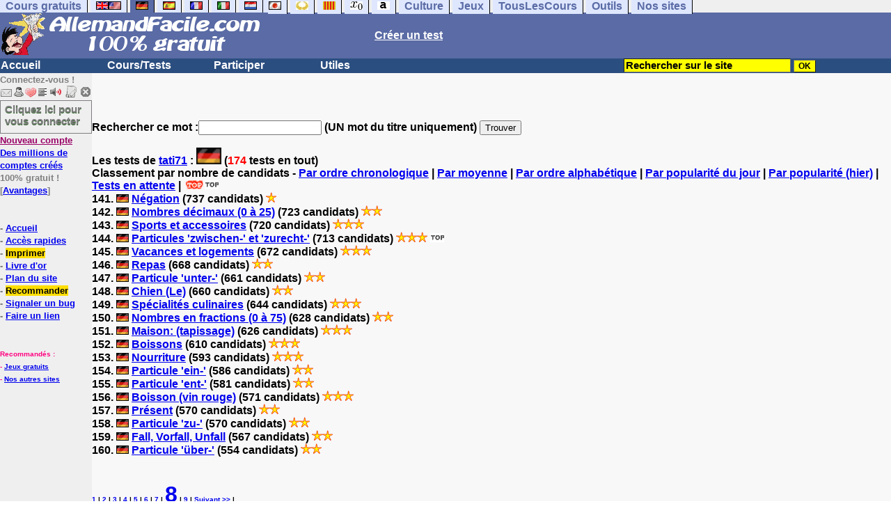

--- FILE ---
content_type: text/html; charset=ISO-8859-1
request_url: https://www.allemandfacile.com/cgi2/myexam/mestests.php?start=140&qui=tati71&quoi=9997&popu=1&max=174
body_size: 10850
content:
<!DOCTYPE html><HTML><HEAD><TITLE>Les tests  de tati71 : </TITLE><META NAME="DESCRIPTION" CONTENT="Tests  (tati71)"><meta charset="iso-8859-1"><meta http-equiv="Content-Language" content="fr"><meta name="author" content="Laurent Camus"><meta name="copyright" content="copyright Laurent Camus"><LINK REL="SHORTCUT ICON" HREF="https://www.anglaisfacile.com/favicon.ico"><link href="https://plus.google.com/116843371282338378607" rel="publisher" /><SCRIPT LANGUAGE="JavaScript">window.defaultStatus='Pour les membres du club: traduction automatique de tout terme en double-cliquant dessus';</SCRIPT><SCRIPT>function EcritCookie3(nom, valeur, expire, chemin, domaine, secure) {document.cookie = nom + "=" + escape(valeur) + ( (expire) ? ";expires=" + expire.toGMTString() : "") + ( (chemin) ? ";path=" + chemin : "") + ( (domaine) ? ";domain=" + domaine : "") + ( (secure) ? ";secure" : "");} var date_exp = new Date ();date_exp.setTime (date_exp.getTime() + (60*60*24*30*1000));EcritCookie3("gomobile","d",date_exp);</SCRIPT><style type="text/css">
<!--
.myButton{height:40px;width:118px;background-color:transparent;border:1px solid #7f7d80;display:inline-block;cursor:pointer;color:#7f7d80;font-family:Arial;font-size:15px;padding:3px 6px;text-decoration:none;text-shadow:0 1px 0 #2f6627}.myButton:hover{background-color:#2a47bd}.myButton:active{position:relative;top:1px}
A:hover { background-color:#FFFF00 }BODY{PADDING-RIGHT:0px;PADDING-LEFT:0px;PADDING-BOTTOM:0px;MARGIN:0px;COLOR:#000;PADDING-TOP:0px;FONT-FAMILY:Verdana,Geneva,Arial,Helvetica,sans-serif;BACKGROUND-COLOR:#fff}IMG{BORDER-TOP-STYLE:none;BORDER-RIGHT-STYLE:none;BORDER-LEFT-STYLE:none;BORDER-BOTTOM-STYLE:none}#header{FONT-WEIGHT:normal;MARGIN:0px;COLOR:#5a6ba5;BACKGROUND-COLOR:#5a6ba5;TEXT-DECORATION:none}#header H1{FONT-WEIGHT:normal;MARGIN:0px;COLOR: #5a6ba5;BACKGROUND-COLOR:#5a6ba5;TEXT-DECORATION:none}#header H2{FONT-WEIGHT:normal;MARGIN:0px;COLOR: #5a6ba5;BACKGROUND-COLOR:#5a6ba5;TEXT-DECORATION:none}#header A{FONT-WEIGHT:normal;MARGIN:0px;COLOR: #5a6ba5;BACKGROUND-COLOR:#5a6ba5;TEXT-DECORATION:none}#header H1{PADDING-RIGHT:10px;PADDING-LEFT:10px;FONT-SIZE:2em;PADDING-BOTTOM:0px;PADDING-TOP:0px;LETTER-SPACING:0.2em}#header H2{PADDING-RIGHT:10px;PADDING-LEFT:10px;FONT-SIZE:1em;PADDING-BOTTOM:10px;PADDING-TOP:0px;LETTER-SPACING:0.1em}#navi H2{DISPLAY:none}#content H2{DISPLAY:none}#preview H2{DISPLAY:none}#contentsidebar H2{DISPLAY:none}#sidebar H2{DISPLAY:none}#footer H2{DISPLAY:none}#navi UL{PADDING-RIGHT:0px;PADDING-LEFT:0px;PADDING-BOTTOM:0em;MARGIN:0px;COLOR:#000;PADDING-TOP:0;LIST-STYLE-TYPE:none;BACKGROUND-COLOR:#efefef}#navi LI{DISPLAY:inline}#navi LI A{BORDER-RIGHT:#000 1px solid;PADDING-RIGHT:0.5em;BORDER-TOP:#000 1px solid;PADDING-LEFT:0.5em;PADDING-BOTTOM:0.2em;COLOR:#5a6ba5;PADDING-TOP:0.2em;BACKGROUND-COLOR:#dfe7ff;TEXT-DECORATION:none}#navi LI A.first{font-weight:bold}#navi LI A:hover{COLOR:#fff;BACKGROUND-COLOR:#5a6ba5}#navi LI A.selected{font-weight:bold;COLOR:#fff;BACKGROUND-COLOR:#5a6ba5}#sidebar{BORDER-RIGHT:#ddd 1px dotted;PADDING-RIGHT:0.5em;MARGIN-TOP:1em;DISPLAY:inline;PADDING-LEFT:0.5em;FLOAT:left;PADDING-BOTTOM:0em;WIDTH:15em;PADDING-TOP:0em}#contentsidebar{PADDING-RIGHT:1em;PADDING-LEFT:1em;PADDING-BOTTOM:1em;MARGIN-LEFT:240px;PADDING-TOP:1em}#content{PADDING-RIGHT:1em;PADDING-LEFT:1em;PADDING-BOTTOM:1em;PADDING-TOP:1em}#navig{BORDER-TOP:#e79810 1px solid;BACKGROUND:#2b4e80;COLOR:white;PADDING-TOP:3px;HEIGHT:20px}#navig FORM{DISPLAY:inline}#navig FORM INPUT{HEIGHT:14px}#navig A{COLOR:white}#navigRight{DISPLAY:inline;FONT-WEIGHT:bold;MARGIN-LEFT:300px}#search{BORDER-TOP-WIDTH:0px;PADDING-RIGHT:5px;DISPLAY:inline;PADDING-LEFT:30px;FONT-WEIGHT:bold;BORDER-LEFT-WIDTH:0px;BORDER-BOTTOM-WIDTH:0px;PADDING-BOTTOM:2px;MARGIN:8px;COLOR:#fff;PADDING-TOP:5px;HEIGHT:20px;BORDER-RIGHT-WIDTH:0px}#search A{COLOR:white}}.navracine{ font-weight:bold; letter-spacing:0px}#menu1,#menu1 ul{ padding:0; margin:0; list-style-type:none}#menu1 a{ display:block; width:150px; background:#2b4e80; padding:1px; color:white; text-decoration:none}#menu1 li{ float:left; padding-right:1px; border-bottom:solid 1px #2b4e80}#menu1 li ul { position:absolute; padding-top:1px; left:-999em; width:150px}#menu1 li:hover ul,#menu1 li.sfhover ul{left:auto}#menu1 li ul li a {background:#9CC;color:black;FONT-SIZE:1em;width:320px}#menu1 li a:hover {background:#9CC; color:black}#menu1 li ul li a:hover{background:yellow;color:black}span.spoiler{background:#E0E0E0;color:#E0E0E0}span.spoiler img{visibility:hidden}span.seespoiler{background:transparent;color:#000}span.seespoiler img{visibility:visible}#dhtmltooltip{position:absolute;width:350px;border:2px solid black;padding:2px;background-color:lightyellow;visibility:hidden;z-index:100;filter:progid:DXImageTransform.Microsoft.Shadow(color=gray,direction=135)}--></style><SCRIPT>function sfHover(){var e=document.getElementById("menu1").getElementsByTagName("LI");for(var t=0;t<e.length;t++){e[t].onmouseover=function(){this.className+=" sfhover"};e[t].onmouseout=function(){this.className=this.className.replace(new RegExp(" sfhover\\b"),"")}}}function bookmarksite(e,t){if(window.sidebar)window.sidebar.addPanel(e,t,"");else if(window.opera&&window.print){var n=document.createElement("a");n.setAttribute("href",t);n.setAttribute("title",e);n.setAttribute("rel","sidebar");n.click()}else if(document.all)window.external.AddFavorite(t,e)}if(window.attachEvent)window.attachEvent("onload",sfHover)
function letsgo(e){if(!e)e="";if(e!=""){Click2=false;var t=slang?";slang="+slang:"";slang=null;if(dL.f){dL.f.w.value=e;dL.f.submit()}else{window.open(target+t+e,"letsgo","scrollbars,resizable,width=750,height=450,left=0,top=0,screenx=0,screeny=0")}}}function fnGetInfo(){cursorToCopy();letsgo(event.dataTransfer.getData("Text"))}function dClk(e){Click2=true;var t=null;if(dL.getSelection)t=dL.getSelection();else if(dL.selection&&dL.selection.createRange){var n=dL.selection.createRange();if(n)t=n.text}if(!t)if(Saf)t=getSelection();if(!t&&Ope){Ope=false}letsgo(t);return true}function nsGetInfo(e){dL.f.w.value=e.data;return false}function cursorToCopy(){event.returnValue=false;event.dataTransfer.dropEffect="copy"}function searchURL(e,t){return""}function searchExt(e,t){return""}function set_eng_pref(){eID=1;if(!dE)get_pref();if(dE){eID=dE.selectedIndex}siteID=dE.options[eID].value;set_pref(eID);return siteID}if(typeof tjsdisable=="undefined"){var dL=document;var ns4=dL.layers?true:false;var ns6=dL.getElementById?true:false;var ie4=dL.all?true:false;var ie5=ie4&&ns6?true:false;var vL=navigator.appVersion.toLowerCase();X11=vL.indexOf("x11")>-1;Mac=vL.indexOf("mac")>-1;Agt=navigator.userAgent.toLowerCase();Ope=Agt.indexOf("ope")>-1;Saf=Agt.indexOf("safari")>-1;var Click1=false;var Click2=false;var otherWindow="no";var dE;var s;var slang="";var target="http://translate.google.fr/#de|fr|";if(ns4){window.captureEvents(Event.DRAGDROP|Event.DBLCLICK|Event.MOUSEUP|Event.KEYDOWN);window.onDragDrop=nsGetInfo;window.onDblClick=dClk;window.onMouseUp=mUp;window.onKeyUp=Key}else{if(ie4||Ope||Saf){dL.ondblclick=dClk;dL.onmouseup=mUp;dL.onkeyup=Key}else dL.addEventListener("dblclick",dClk,false)}function Key(e){var t=ns4?e.which:event.keyCode;if(event)if(event.target)if(event.target.tagName=="input")return true;if(t==13)dClk(e);return true}function mUp(e){if(X11||Mac||Ope){if(Click1){Click2=true}else{Click1=true;setTimeout("Click1=false;",600)}}if(Click2)dClk(e);return true}function otherWin(e){e.target="otherWin";if(s=="s"){e.target=ie4?"_main":"_content"}else{otherWindow=window.open(e.href,"otherWin","channelmode=0,scrollbars,resizable,toolbar,width=600,height=450");if(ie5||ns4)otherWindow.focus();return false}return true}}
function MM_jumpMenu(targ,selObj,restore){eval(targ+".location='"+selObj.options[selObj.selectedIndex].value+"'");if(restore)selObj.selectedIndex=0}function afficher(e){if(document.getElementById(e).style.display=="block"){document.getElementById(e).style.display="none"}else{document.getElementById(e).style.display="block"}}function lirecetextrait(){var e="de";d_lnk=document;var t=unescape(d_lnk.selection?d_lnk.selection.createRange().text:d_lnk.getSelection?d_lnk.getSelection():"");var t=encodeURI(t);if(t.length==0){alert("Cet outil lit à haute voix tout texte en allemand se trouvant sur le site. Pour l'utiliser, merci de surligner à l'aide de la souris une phrase ou un mot en allemand, puis appuyez sur ce bouton. La phrase sera lue dans une petite fenêtre (pop up). Merci de l'autoriser.");return}if(t.length>=1e3){alert("Vous ne pouvez faire lire que les 1000 premiers caractères: "+t.length+" caractères. Nous avons raccourci votre sélection.");t=t.substring(0,999)}window.open("http://text-to-speech.imtranslator.net/speech.asp?url=WMlnk&dir=de&text="+t).focus();return}function traduirecetextrait(){d_lnk=document;var e=unescape(d_lnk.selection?d_lnk.selection.createRange().text:d_lnk.getSelection?d_lnk.getSelection():"");var e=encodeURI(e);if(e.length==0){alert("Cet outil traduit tout texte en français se trouvant sur le site. Pour l'utiliser, merci de surligner à l'aide de la souris une phrase ou un mot en français, puis appuyez sur ce bouton. La traduction apparaîtra dans une petite fenêtre (pop up). Merci de l'autoriser.\n\rPour obtenir la traduction d'un seul mot en allemand, , double-cliquez sur ce mot: sa traduction apparaîtra dans une petite fenêtre (popup). Merci de l'autoriser.");return}window.open("http://translate.google.fr/translate_t#de|fr|"+e).focus();return}function sedeconnecter(){var e=confirm("Souhaitez-vous vraiment vous déconnecter du club?");if(e){window.location.replace("/logout.php")}else{return}}</SCRIPT>
<script type="text/javascript" src="https://cache.consentframework.com/js/pa/27147/c/0OMFf/stub" charset="utf-8"></script><script type="text/javascript" src="https://choices.consentframework.com/js/pa/27147/c/0OMFf/cmp" charset="utf-8" async></script></HEAD><body text="#000000" leftmargin="0" topmargin="0" marginwidth="0" marginheight="0" bgcolor="#F8F8F8"><a name="mytop"></a><!--PageHeaderFmt-->
<DIV id=navi>
<UL>
<LI><A class=first href="/tous.php" onMouseover="ddrivetip('Tous nos sites de cours gratuits')"; onMouseout="hideddrivetip()">Cours gratuits</A>
<LI><A class=first href="//www.anglaisfacile.com/" onMouseover="ddrivetip('Apprenez l\'anglais gratuitement')"; onMouseout="hideddrivetip()"><IMG SRC=//www.anglaisfacile.com/images/drapeaux/uk.gif BORDER=0 HEIGHT=12 WIDTH=18><IMG SRC=//www.anglaisfacile.com/images/drapeaux/us.gif BORDER=0 HEIGHT=12 WIDTH=18></A>
<LI><A class=selected href="//www.allemandfacile.com/" onMouseover="ddrivetip('Apprenez l\'allemand gratuitement')"; onMouseout="hideddrivetip()"><IMG SRC=//www.anglaisfacile.com/images/drapeaux/de.gif BORDER=0 HEIGHT=12 WIDTH=18></A>
<LI><A class=first href="//www.espagnolfacile.com/" onMouseover="ddrivetip('Apprenez l\'espagnol gratuitement')"; onMouseout="hideddrivetip()"><IMG SRC=//www.anglaisfacile.com/images/drapeaux/es.gif BORDER=0 HEIGHT=12 WIDTH=18></A> 
<LI><A class=first href="//www.francaisfacile.com/" onMouseover="ddrivetip('Apprenez le français gratuitement')"; onMouseout="hideddrivetip()"><IMG SRC=//www.anglaisfacile.com/drapfr2.gif BORDER=0 HEIGHT=12 WIDTH=18></A> 
<LI><A class=first href="//www.italien-facile.com/" onMouseover="ddrivetip('Apprenez l\'italien gratuitement')"; onMouseout="hideddrivetip()"><IMG SRC=//www.anglaisfacile.com/images/drapeaux/it.gif BORDER=0 HEIGHT=12 WIDTH=18></A>
<LI><A class=first href="//www.nlfacile.com/" onMouseover="ddrivetip('Apprenez le néerlandais gratuitement')"; onMouseout="hideddrivetip()"><IMG SRC=//www.anglaisfacile.com/images/drapeaux/nl.gif BORDER=0 HEIGHT=12 WIDTH=18></A><LI><A class=first href="//www.mesexercices.com/japonais/" onMouseover="ddrivetip('Apprenez le japonais gratuitement')"; onMouseout="hideddrivetip()"><IMG SRC=//www.anglaisfacile.com/images/drapeaux/jp.gif BORDER=0 HEIGHT=12 WIDTH=18></A>
<LI><A class=first href="//www.mesexercices.com/latin/" onMouseover="ddrivetip('Apprenez le latin gratuitement')"; onMouseout="hideddrivetip()"><IMG SRC=//www.anglaisfacile.com/free/images/logolatin.jpg BORDER=0 HEIGHT=12 WIDTH=18></A>
<LI><A class=first href="//www.mesexercices.com/provencal/" onMouseover="ddrivetip('Apprenez le provençal gratuitement')"; onMouseout="hideddrivetip()"><IMG SRC=//www.anglaisfacile.com/free/images/logoprovencal.gif BORDER=0 HEIGHT=12 WIDTH=18></A>
<LI><A class=first href="//www.mathematiquesfaciles.com/" onMouseover="ddrivetip('Apprenez les mathématiques gratuitement')"; onMouseout="hideddrivetip()"><IMG SRC=//www.anglaisfacile.com/images/drapeaux/maths2.png BORDER=0 HEIGHT=12 WIDTH=18></A> 
<LI><A class=first href="//www.touslescours.com/taper-vite/" onMouseover="ddrivetip('Apprenez à taper vite au clavier')"; onMouseout="hideddrivetip()"><IMG SRC=//www.anglaisfacile.com/free/images/logoclavier.gif BORDER=0 HEIGHT=12 WIDTH=18></A>
<LI><A class=first href="//www.mesexercices.com/" onMouseover="ddrivetip('Histoire, géographie, Culture générale, Cinéma, séries, musique, sciences, sports...')"; onMouseout="hideddrivetip()">Culture</A> 
<LI><A class=first href="//www.mesoutils.com/jeux/" onMouseover="ddrivetip('Jeux gratuits de qualité pour se détendre...')"; onMouseout="hideddrivetip()">Jeux</A> 
<LI><A class=first href="//www.touslescours.com/" onMouseover="ddrivetip('Recherchez sur des sites de cours gratuits')"; onMouseout="hideddrivetip()">TousLesCours</A> 
<LI><A class=first href="//www.mesoutils.com/"  onMouseover="ddrivetip('Outils utiles au travail ou à la maison')"; onMouseout="hideddrivetip()">Outils</A> 
<LI><A class=first href="/tous.php" onMouseover="ddrivetip('Découvrez tous nos sites de cours gratuits')"; onMouseout="hideddrivetip()">Nos sites</A></LI>
</UL><DIV style="CLEAR: both"></DIV></DIV><table width="100%" border="0" cellspacing="0" cellpadding="0"><tr bgcolor="#5a6ba5"><td width="42%"><A HREF=/><img src=/newlogotest2.gif border=0  HEIGHT="62" WIDTH="385" ALT="Cours d'allemand gratuits" TITLE="Cours d'allemand gratuits"></A></td>
<td width="58%"><B><A HREF=/correspondants/contribuer.php><FONT COLOR=WHITE>Créer un test</FONT></A></td></tr></table>
<table width="100%"  border="0" cellspacing="0" cellpadding="0"><tr bgcolor="#2b4e80"><td width="70%"><B><div class=navracine><ul id=menu1>
<tr bgcolor="#2b4e80">
<td width="70%"><B>
<div class=navracine>
<ul id=menu1>
<li><a href=/index.php>Accueil</a><ul></ul>
<li><a href=/plus.php?quoi=cours>Cours/Tests</a>
<ul>
<li><a href="/test-de-niveau-allemand.php">Test de niveau</a>
<li><a href="/guide/">Guide de travail</a>
<li><a href="/cours/">Cours d'allemand en fran&ccedil;ais</a>
<li><a href="/free/exercices/">Exercices d'allemand</a>
<li><a href="/verbes-irreguliers-forts/">Verbes irréguliers/forts</a>
</ul>
<li><a href=/plus.php?quoi=participer>Participer</a>
<ul>
<li><a href="javascript:bookmarksite('AllemandFacile.com', 'https://www.allemandfacile.com')">Ajouter aux favoris</A>
<li><a href="/cgi2/myexam/sauvegardergo.php">Continuer mon dernier test</a>
<li><a href="/correspondants/contribuer.php">Contribuer &agrave; la vie du site</a>
<li><a href="/correspondants/createur.php">Espace Créateurs</a>
<li><a href="/correspondants/membres.php">Espace Membres</a>
<li><a href="/forum/">Forum de discussions</a>
<li><A HREF="/cgi2/alec/index.php">Livre d'or</A>
<li><a href="/correspondants/monlivret.php">Livret scolaire</a>
<li><a href="/login_done_3.php">Messages internes</a>
<li><a href="/correspondants/index.php">Modifier mon profil</a>
<li><a href="/correspondants/trouver.php">Recherche de correspondants</a>
<li><A HREF="/reco.php">Recommander &agrave; un ami</A>
<li><a href="/chat/index.php">Salles de discussions/Chat rooms</a>
<li><A HREF="/probleme.php?clic=1">Signaler un probl&egrave;me</A>
<li><a href="/correspondants/millions/index.php">Millionnaire</a></ul>
<li><a href="/plus.php?quoi=utiles">Utiles</a> 
<ul>
<li><a href="/conjuguer.php">Conjuguer</a>
<li><A HREF="#" onClick="javascript:window.open('//www.anglaisfacile.com/free/nano/','mywindow','status=0,left=1,top=1,width=300,height=150')">Enregistrer sa voix</A>
<li><a href="/audrey.php">Lire une phrase</a>
<li><a href="/traducteur-allemand.php">Traduire</a>
<li><a href="/speller/">V&eacute;rificateur d'orthographe</a>
<li><a href="/free/pause/">Pause championnat</a>
</ul></DIV>
</td>

<td width="30%"><B><FONT COLOR=WHITE><FORM method="GET" action="/correspondants/google.php"><INPUT TYPE=text style="background-color: #FFFF00; color: #000000; font-weight: bold; border-width: 1px; font-size:11pt" VALUE="Rechercher sur le site" name="q" size="25" maxlength="255"   onFocus="this.value=''">
<INPUT type=submit style="background-color: #FFFF00; color: #000000; font-weight: bold; border-width: 1px; font-size:9pt" value="OK">
</td>
</tr></FORM>
</table>

<TABLE cellSpacing=0 cellPadding=0 width="100%" border=0>
<TR>
<TD vAlign=top align=left width=176 bgColor='#efefef'>

<FONT SIZE=2><B><FONT COLOR="GRAY">Connectez-vous !<FONT COLOR="BLACK"></FONT SIZE=2><FONT SIZE=1> <BR><IMG SRC=//www.anglaisfacile.com/labarrenon.gif usemap="#Mapbarreconnecte" WIDTH=130 HEIGHT=17></FONT SIZE>
<map name="Mapbarreconnecte" id="Mapbarreconnecte">
<area shape="rect" coords="1,1,19,15" href="javascript:alert('Merci de vous connecter au club pour pouvoir lire vos messages');" TITLE="Connectez-vous: Mes messages"/>
<area shape="rect" coords="20,1,34,15" href="javascript:alert('Merci de vous connecter au club pour pouvoir  acc&eacute;der à votre compte');" TITLE="Connectez-vous: Mon compte"/>
<area shape="rect" coords="36,0,53,16" href="/correspondants/favoris.php" TITLE="Actif:Accès rapides/Recommander/Favoris"/>
<area shape="rect" coords="53,1,69,16" href="javascript:traduirecetextrait();" TITLE="Actif:Traduire cet extrait"/>
<area shape="rect" coords="68,1,90,17" href="javascript:lirecetextrait();" TITLE="Actif:Lire cet extrait"/>
<area shape="rect" coords="92,-1,110,18" href="javascript:alert('Merci de vous connecter au club pour pouvoir  ajouter un cours ou un exercice.');" TITLE="Connectez-vous: Ajouter un cours ou un exercice"/>
<area shape="rect" coords="112,0,128,16" href="javascript:alert('Ce bouton vous servira à vous d&eacute;connecter du club, lorsque vous y serez connect&eacute;(e).');" TITLE="Connectez-vous: Se d&eacute;connecter"/>
</map>
<BR><a href="/login.php" class="myButton">Cliquez ici pour vous connecter</a><BR><A HREF="/correspondants/eclair.php"><FONT COLOR=#990066>Nouveau compte</FONT>
<BR>Des millions de comptes cr&eacute;&eacute;s</A>
<BR>100% gratuit !
<BR>[<A HREF=/correspondants/why.php>Avantages</A>]
<BR><BR>
<BR>- <A href="/">Accueil</A> 
<BR>- <A HREF=/correspondants/favoris.php>Acc&egrave;s rapides</A><BR>- <a href="/cgi2/encore/encore.php?f=/cgi2/myexam/mestests.php?start=140*qui=tati71*quoi=9997*popu=1*max=174" style="background-color:#FFDE02;text-decoration:none;color:black" target=_blank>Imprimer</a>
<BR>- <a href="/cgi2/alec/index.php">Livre d'or</a>
<BR>- <A href="/plan-du-site.php">Plan du site</A> 
<BR>- <a href="/reco.php" style="background-color:#FFDE02;text-decoration:none;color:black">Recommander</A>
<BR>- <a href="/probleme.php?clic=1">Signaler un bug</a> 
<BR>- <a href="/linktousf.php">Faire un lien</a>
<BR>
</LI>

<BR><font color="#FF0080" SIZE=1> 
<BR>Recommand&eacute;s :
<BR>- <A HREF="http://www.mesoutils.com/indexjeux.php" rel="nofollow" target=_blank>Jeux gratuits</A>
<BR>- <A HREF="/tous.php" target=_blank>Nos autres sites</A>
<script async data-cmp-src="https://pagead2.googlesyndication.com/pagead/js/adsbygoogle.js"></script></TD><TD vAlign=top align=left width=16 bgColor=#dedeff></TD><TD vAlign=top align=left width="100%" bgColor='#F8F8F8'><DIV align=left><P><BR><BR><B><SPAN class=datetext><!-- startprint --><B><main><article>
<B><FORM ID="form" NAME="form" ACTION="mestests.php" METHOD="POST"><INPUT TYPE="HIDDEN" NAME="quipost" VALUE="tati71"><INPUT TYPE="HIDDEN" NAME="quoi2" VALUE="9997">Rechercher ce mot :<INPUT TYPE="TEXT" NAME="rechercher" SIZE="20" MAXLENGTH="20"> (UN mot du titre uniquement) <INPUT TYPE="SUBMIT" VALUE="Trouver"></FORM><BR><B><DIV ALIGN=LEFT>Les tests <FONT COLOR=INDIGO></FONT> de <A HREF=/correspondants/voir.php?who=tati71>tati71</A> : <IMG SRC=https://www.anglaisfacile.com/images/drapeaux/de.gif WIDTH=36 HEIGHT=24> (<FONT COLOR=RED>174</FONT> tests en tout) <BR>Classement par nombre de candidats - <A HREF=?qui=tati71&quoi=9997&popu=0>Par ordre chronologique</A> | <A HREF=?qui=tati71&quoi=9997&popu=2>Par moyenne</A> | <A HREF=?qui=tati71&quoi=9997&popu=3>Par ordre alphabétique</A> | <A HREF=?qui=tati71&quoi=9997&popu=webtoday>Par popularité du jour</A>  | <A HREF=?qui=tati71&quoi=9997&popu=webhier>Par popularité (hier)</A> | <A HREF=/cgi2/myexam/mestests.php?attente=1&qui=tati71&quoi=9997>Tests en attente</A> | <A HREF=?qui=tati71&quoi=9997&popu=top><IMG SRC=https://www.anglaisfacile.com/free/images/top.gif BORDER=0><IMG SRC=https://www.anglaisfacile.com/free/images/top2.gif BORDER=0></A><BR>141. <IMG SRC=https://www.anglaisfacile.com/images/drapeaux/de.gif> <A HREF=https://www.allemandfacile.com/cgi2/myexam/voir2.php?id=45098 >N&eacute;gation</A> (737 candidats)   <IMG SRC=https://www.anglaisfacile.com/etoile.gif>  <FONT COLOR=GREEN></FONT COLOR> <BR>142. <IMG SRC=https://www.anglaisfacile.com/images/drapeaux/de.gif> <A HREF=https://www.allemandfacile.com/cgi2/myexam/voir2.php?id=42076 >Nombres d&eacute;cimaux (0 &agrave; 25)</A> (723 candidats)   <IMG SRC=https://www.anglaisfacile.com/etoile.gif><IMG SRC=https://www.anglaisfacile.com/etoile.gif>  <FONT COLOR=GREEN></FONT COLOR> <BR>143. <IMG SRC=https://www.anglaisfacile.com/images/drapeaux/de.gif> <A HREF=https://www.allemandfacile.com/cgi2/myexam/voir2.php?id=42876 >Sports et accessoires</A> (720 candidats)   <IMG SRC=https://www.anglaisfacile.com/etoile.gif><IMG SRC=https://www.anglaisfacile.com/etoile.gif><IMG SRC=https://www.anglaisfacile.com/etoile.gif>  <FONT COLOR=GREEN></FONT COLOR> <BR>144. <IMG SRC=https://www.anglaisfacile.com/images/drapeaux/de.gif> <A HREF=https://www.allemandfacile.com/cgi2/myexam/voir2.php?id=61459 >Particules 'zwischen-' et 'zurecht-'</A> (713 candidats)   <IMG SRC=https://www.anglaisfacile.com/etoile.gif><IMG SRC=https://www.anglaisfacile.com/etoile.gif><IMG SRC=https://www.anglaisfacile.com/etoile.gif>  <IMG SRC=https://www.anglaisfacile.com/free/images/top2.gif>  <FONT COLOR=GREEN></FONT COLOR> <BR>145. <IMG SRC=https://www.anglaisfacile.com/images/drapeaux/de.gif> <A HREF=https://www.allemandfacile.com/cgi2/myexam/voir2.php?id=38771 >Vacances et logements</A> (672 candidats)   <IMG SRC=https://www.anglaisfacile.com/etoile.gif><IMG SRC=https://www.anglaisfacile.com/etoile.gif><IMG SRC=https://www.anglaisfacile.com/etoile.gif>  <FONT COLOR=GREEN></FONT COLOR> <BR>146. <IMG SRC=https://www.anglaisfacile.com/images/drapeaux/de.gif> <A HREF=https://www.allemandfacile.com/cgi2/myexam/voir2.php?id=39630 >Repas</A> (668 candidats)   <IMG SRC=https://www.anglaisfacile.com/etoile.gif><IMG SRC=https://www.anglaisfacile.com/etoile.gif>  <FONT COLOR=GREEN></FONT COLOR> <BR>147. <IMG SRC=https://www.anglaisfacile.com/images/drapeaux/de.gif> <A HREF=https://www.allemandfacile.com/cgi2/myexam/voir2.php?id=61312 >Particule 'unter-'</A> (661 candidats)   <IMG SRC=https://www.anglaisfacile.com/etoile.gif><IMG SRC=https://www.anglaisfacile.com/etoile.gif>  <FONT COLOR=GREEN></FONT COLOR> <BR>148. <IMG SRC=https://www.anglaisfacile.com/images/drapeaux/de.gif> <A HREF=https://www.allemandfacile.com/cgi2/myexam/voir2.php?id=43366 >Chien (Le)</A> (660 candidats)   <IMG SRC=https://www.anglaisfacile.com/etoile.gif><IMG SRC=https://www.anglaisfacile.com/etoile.gif>  <FONT COLOR=GREEN></FONT COLOR> <BR>149. <IMG SRC=https://www.anglaisfacile.com/images/drapeaux/de.gif> <A HREF=https://www.allemandfacile.com/cgi2/myexam/voir2.php?id=43145 >Sp&eacute;cialit&eacute;s culinaires</A> (644 candidats)   <IMG SRC=https://www.anglaisfacile.com/etoile.gif><IMG SRC=https://www.anglaisfacile.com/etoile.gif><IMG SRC=https://www.anglaisfacile.com/etoile.gif>  <FONT COLOR=GREEN></FONT COLOR> <BR>150. <IMG SRC=https://www.anglaisfacile.com/images/drapeaux/de.gif> <A HREF=https://www.allemandfacile.com/cgi2/myexam/voir2.php?id=42073 >Nombres en fractions (0 &agrave; 75)</A> (628 candidats)   <IMG SRC=https://www.anglaisfacile.com/etoile.gif><IMG SRC=https://www.anglaisfacile.com/etoile.gif>  <FONT COLOR=GREEN></FONT COLOR> <BR>151. <IMG SRC=https://www.anglaisfacile.com/images/drapeaux/de.gif> <A HREF=https://www.allemandfacile.com/cgi2/myexam/voir2.php?id=44266 >Maison: (tapissage)</A> (626 candidats)   <IMG SRC=https://www.anglaisfacile.com/etoile.gif><IMG SRC=https://www.anglaisfacile.com/etoile.gif><IMG SRC=https://www.anglaisfacile.com/etoile.gif>  <FONT COLOR=GREEN></FONT COLOR> <BR>152. <IMG SRC=https://www.anglaisfacile.com/images/drapeaux/de.gif> <A HREF=https://www.allemandfacile.com/cgi2/myexam/voir2.php?id=42953 >Boissons</A> (610 candidats)   <IMG SRC=https://www.anglaisfacile.com/etoile.gif><IMG SRC=https://www.anglaisfacile.com/etoile.gif><IMG SRC=https://www.anglaisfacile.com/etoile.gif>  <FONT COLOR=GREEN></FONT COLOR> <BR>153. <IMG SRC=https://www.anglaisfacile.com/images/drapeaux/de.gif> <A HREF=https://www.allemandfacile.com/cgi2/myexam/voir2.php?id=44752 >Nourriture</A> (593 candidats)   <IMG SRC=https://www.anglaisfacile.com/etoile.gif><IMG SRC=https://www.anglaisfacile.com/etoile.gif><IMG SRC=https://www.anglaisfacile.com/etoile.gif>  <FONT COLOR=GREEN></FONT COLOR> <BR>154. <IMG SRC=https://www.anglaisfacile.com/images/drapeaux/de.gif> <A HREF=https://www.allemandfacile.com/cgi2/myexam/voir2.php?id=64671 >Particule 'ein-'</A> (586 candidats)   <IMG SRC=https://www.anglaisfacile.com/etoile.gif><IMG SRC=https://www.anglaisfacile.com/etoile.gif>  <FONT COLOR=GREEN></FONT COLOR> <BR>155. <IMG SRC=https://www.anglaisfacile.com/images/drapeaux/de.gif> <A HREF=https://www.allemandfacile.com/cgi2/myexam/voir2.php?id=63643 >Particule 'ent-'</A> (581 candidats)   <IMG SRC=https://www.anglaisfacile.com/etoile.gif><IMG SRC=https://www.anglaisfacile.com/etoile.gif>  <FONT COLOR=GREEN></FONT COLOR> <BR>156. <IMG SRC=https://www.anglaisfacile.com/images/drapeaux/de.gif> <A HREF=https://www.allemandfacile.com/cgi2/myexam/voir2.php?id=43268 >Boisson (vin rouge)</A> (571 candidats)   <IMG SRC=https://www.anglaisfacile.com/etoile.gif><IMG SRC=https://www.anglaisfacile.com/etoile.gif><IMG SRC=https://www.anglaisfacile.com/etoile.gif>  <FONT COLOR=GREEN></FONT COLOR> <BR>157. <IMG SRC=https://www.anglaisfacile.com/images/drapeaux/de.gif> <A HREF=https://www.allemandfacile.com/cgi2/myexam/voir2.php?id=42872 >Pr&eacute;sent</A> (570 candidats)   <IMG SRC=https://www.anglaisfacile.com/etoile.gif><IMG SRC=https://www.anglaisfacile.com/etoile.gif>  <FONT COLOR=GREEN></FONT COLOR> <BR>158. <IMG SRC=https://www.anglaisfacile.com/images/drapeaux/de.gif> <A HREF=https://www.allemandfacile.com/cgi2/myexam/voir2.php?id=64292 >Particule 'zu-'</A> (570 candidats)   <IMG SRC=https://www.anglaisfacile.com/etoile.gif><IMG SRC=https://www.anglaisfacile.com/etoile.gif>  <FONT COLOR=GREEN></FONT COLOR> <BR>159. <IMG SRC=https://www.anglaisfacile.com/images/drapeaux/de.gif> <A HREF=https://www.allemandfacile.com/cgi2/myexam/voir2.php?id=63742 >Fall, Vorfall, Unfall</A> (567 candidats)   <IMG SRC=https://www.anglaisfacile.com/etoile.gif><IMG SRC=https://www.anglaisfacile.com/etoile.gif>  <FONT COLOR=GREEN></FONT COLOR> <BR>160. <IMG SRC=https://www.anglaisfacile.com/images/drapeaux/de.gif> <A HREF=https://www.allemandfacile.com/cgi2/myexam/voir2.php?id=60752 >Particule '&uuml;ber-'</A> (554 candidats)   <IMG SRC=https://www.anglaisfacile.com/etoile.gif><IMG SRC=https://www.anglaisfacile.com/etoile.gif>  <FONT COLOR=GREEN></FONT COLOR> </DIV ALIGN><BR><BR><FONT SIZE=1><A HREF=mestests.php?start=&qui=tati71&quoi=9997&popu=1&max=174>1</A> | <A HREF=mestests.php?start=20&qui=tati71&quoi=9997&popu=1&max=174>2</A> | <A HREF=mestests.php?start=40&qui=tati71&quoi=9997&popu=1&max=174>3</A> | <A HREF=mestests.php?start=60&qui=tati71&quoi=9997&popu=1&max=174>4</A> | <A HREF=mestests.php?start=80&qui=tati71&quoi=9997&popu=1&max=174>5</A> | <A HREF=mestests.php?start=100&qui=tati71&quoi=9997&popu=1&max=174>6</A> | <A HREF=mestests.php?start=120&qui=tati71&quoi=9997&popu=1&max=174>7</A> | <FONT SIZE=6><A HREF=mestests.php?start=140&qui=tati71&quoi=9997&popu=1&max=174>8</A></FONT SIZE> | <A HREF=mestests.php?start=160&qui=tati71&quoi=9997&popu=1&max=174>9</A> | <A HREF=mestests.php?start=160&qui=tati71&quoi=9997&popu=1&max=174>Suivant >></A> | </FONT></article></main><!-- stopprint --></SPAN><BR></TD></TR></TABLE><table width="100%"  border="0" cellspacing="0" cellpadding="0"><tr bgcolor="#5a6ba5"><td><td><DIV ALIGN=RIGHT><B><FONT COLOR=WHITE>
<FONT COLOR=WHITE><A href="https://www.facebook.com/pages/AnglaisFacilecom-Apprendre-langlais-et-dautres-langues/42226217350" target="_blank" rel="nofollow"/ TITLE="Fan sur Facebook"><IMG SRC=/fan-sur-facebook.gif BORDER=0></A> <A HREF=<!-- AddToAny BEGIN -->
<a href=https://www.addtoany.com/share_save?linkurl=http://www.allemandfacile.com target=_blank><FONT COLOR=WHITE SIZE=2>Partager</A> : <A href="https://www.facebook.com/sharer/sharer.php?u=http%3A%2F%2Fwww.allemandfacile.com" target="_blank" /><FONT COLOR=WHITE>Facebook</FONT></A> /  
 <a href="https://twitter.com/home?status=https%3A%2F%2Fwww.allemandfacile.com" target="_blank" /><FONT COLOR=WHITE>Twitter</A> / <a href=https://www.addtoany.com/share_save?linkurl=https://www.allemandfacile.com target=_blank><FONT COLOR=WHITE SIZE=2>...</A>&nbsp;</td></tr></table><DIV id=navi>
<UL>
<LI><A class=first href="/tous.php" onMouseover="ddrivetip('Tous nos sites de cours gratuits')"; onMouseout="hideddrivetip()">Cours gratuits</A>
<LI><A class=first href="//www.anglaisfacile.com/" onMouseover="ddrivetip('Apprenez l\'anglais gratuitement')"; onMouseout="hideddrivetip()"><IMG SRC=//www.anglaisfacile.com/images/drapeaux/uk.gif BORDER=0 HEIGHT=12 WIDTH=18><IMG SRC=//www.anglaisfacile.com/images/drapeaux/us.gif BORDER=0 HEIGHT=12 WIDTH=18></A>
<LI><A class=selected href="//www.allemandfacile.com/" onMouseover="ddrivetip('Apprenez l\'allemand gratuitement')"; onMouseout="hideddrivetip()"><IMG SRC=//www.anglaisfacile.com/images/drapeaux/de.gif BORDER=0 HEIGHT=12 WIDTH=18></A>
<LI><A class=first href="//www.espagnolfacile.com/" onMouseover="ddrivetip('Apprenez l\'espagnol gratuitement')"; onMouseout="hideddrivetip()"><IMG SRC=//www.anglaisfacile.com/images/drapeaux/es.gif BORDER=0 HEIGHT=12 WIDTH=18></A> 
<LI><A class=first href="//www.francaisfacile.com/" onMouseover="ddrivetip('Apprenez le français gratuitement')"; onMouseout="hideddrivetip()"><IMG SRC=//www.anglaisfacile.com/drapfr2.gif BORDER=0 HEIGHT=12 WIDTH=18></A> 
<LI><A class=first href="//www.italien-facile.com/" onMouseover="ddrivetip('Apprenez l\'italien gratuitement')"; onMouseout="hideddrivetip()"><IMG SRC=//www.anglaisfacile.com/images/drapeaux/it.gif BORDER=0 HEIGHT=12 WIDTH=18></A>
<LI><A class=first href="//www.nlfacile.com/" onMouseover="ddrivetip('Apprenez le néerlandais gratuitement')"; onMouseout="hideddrivetip()"><IMG SRC=//www.anglaisfacile.com/images/drapeaux/nl.gif BORDER=0 HEIGHT=12 WIDTH=18></A><LI><A class=first href="//www.mesexercices.com/japonais/" onMouseover="ddrivetip('Apprenez le japonais gratuitement')"; onMouseout="hideddrivetip()"><IMG SRC=//www.anglaisfacile.com/images/drapeaux/jp.gif BORDER=0 HEIGHT=12 WIDTH=18></A>
<LI><A class=first href="//www.mesexercices.com/latin/" onMouseover="ddrivetip('Apprenez le latin gratuitement')"; onMouseout="hideddrivetip()"><IMG SRC=//www.anglaisfacile.com/free/images/logolatin.jpg BORDER=0 HEIGHT=12 WIDTH=18></A>
<LI><A class=first href="//www.mesexercices.com/provencal/" onMouseover="ddrivetip('Apprenez le provençal gratuitement')"; onMouseout="hideddrivetip()"><IMG SRC=//www.anglaisfacile.com/free/images/logoprovencal.gif BORDER=0 HEIGHT=12 WIDTH=18></A>
<LI><A class=first href="//www.mathematiquesfaciles.com/" onMouseover="ddrivetip('Apprenez les mathématiques gratuitement')"; onMouseout="hideddrivetip()"><IMG SRC=//www.anglaisfacile.com/images/drapeaux/maths2.png BORDER=0 HEIGHT=12 WIDTH=18></A> 
<LI><A class=first href="//www.touslescours.com/taper-vite/" onMouseover="ddrivetip('Apprenez à taper vite au clavier')"; onMouseout="hideddrivetip()"><IMG SRC=//www.anglaisfacile.com/free/images/logoclavier.gif BORDER=0 HEIGHT=12 WIDTH=18></A>
<LI><A class=first href="//www.mesexercices.com/" onMouseover="ddrivetip('Histoire, géographie, Culture générale, Cinéma, séries, musique, sciences, sports...')"; onMouseout="hideddrivetip()">Culture</A> 
<LI><A class=first href="//www.mesoutils.com/jeux/" onMouseover="ddrivetip('Jeux gratuits de qualité pour se détendre...')"; onMouseout="hideddrivetip()">Jeux</A> 
<LI><A class=first href="//www.touslescours.com/" onMouseover="ddrivetip('Recherchez sur des sites de cours gratuits')"; onMouseout="hideddrivetip()">TousLesCours</A> 
<LI><A class=first href="//www.mesoutils.com/"  onMouseover="ddrivetip('Outils utiles au travail ou à la maison')"; onMouseout="hideddrivetip()">Outils</A> 
<LI><A class=first href="/tous.php" onMouseover="ddrivetip('Découvrez tous nos sites de cours gratuits')"; onMouseout="hideddrivetip()">Nos sites</A>
</LI>
</UL>
</DIV>

<B><FONT SIZE="1"><CENTER><DIV align=left style='background-color:#EFEFEF'><B><FONT size=1>
<BR><BR>> INDISPENSABLES : <A HREF=/test-de-niveau-allemand.php><FONT COLOR=RED>TESTEZ VOTRE NIVEAU</FONT COLOR></A> | <A HREF=/guide/><FONT COLOR=RED>GUIDE DE TRAVAIL</FONT COLOR></A> | <A 
href="/cgi2/myexam/liaison.php?liaison=_top_"><FONT COLOR=RED>NOS MEILLEURES FICHES</FONT COLOR></A> | <A 
href="/cgi2/myexam/top200.php?quoi=9997"><FONT COLOR=RED>Les fiches les plus populaires</FONT COLOR></A> | <A 
href="/feedbackf.php"><FONT COLOR=RED>Aide/Contact</FONT COLOR></A>

<BR><BR>> COURS ET TESTS : <A 
href="/cgi2/myexam/liaison.php?liaison=_abreviation_">Abréviations</A> | <A href="/cgi2/myexam/liaison.php?liaison=_accord_">Accords</A> | <A href="/cgi2/myexam/liaison.php?liaison=_adjectif_">Adjectifs</A> | <A href="/cgi2/myexam/liaison.php?liaison=_adverbe_">Adverbes</A> | <A 
href="/cgi2/myexam/liaison.php?liaison=_alphabet_">Alphabet</A> | <A href="/cgi2/myexam/liaison.php?liaison=_animal_">Animaux</A> | <A 
href="/cgi2/myexam/liaison.php?liaison=_argent_">Argent</A> | <A href="/cgi2/myexam/liaison.php?liaison=_argot_">Argot</A> | <A 
href="/cgi2/myexam/liaison.php?liaison=_article_">Articles</A> | <A href="/cgi2/myexam/liaison.php?liaison=_audio_"><FONT color=red>Audio</A></FONT> | <A href="/cgi2/myexam/liaison.php?liaison=_auxiliaire_">Auxiliaires</A> | <A href="/cgi2/myexam/liaison.php?liaison=_chanson_">Chanson</A> | <A href="/cgi2/myexam/liaison.php?liaison=_communication_">Communication</A> | <A href="/cgi2/myexam/liaison.php?liaison=_comparaison_"><FONT 
color=red>Comparatifs/Superlatifs</A></FONT> | <A href="/cgi2/myexam/liaison.php?liaison=_compose_">Composés</A> | <A 
href="/cgi2/myexam/liaison.php?liaison=_conditionnel_">Conditionnel</A> | <A href="/cgi2/myexam/liaison.php?liaison=_confusion_">Confusions</A> | <A href="/cgi2/myexam/liaison.php?liaison=_conjonction_">Conjonctions</A> | <A href="/cgi2/myexam/liaison.php?liaison=_connecteur_">Connecteurs</A> | <A href="/cgi2/myexam/liaison.php?liaison=_conte-fable_">Contes</A> | <A href="/cgi2/myexam/liaison.php?liaison=_contraire_">Contraires</A> | <A 
href="/cgi2/myexam/liaison.php?liaison=_corps_">Corps</A> | <A href="/cgi2/myexam/liaison.php?liaison=_couleur_">Couleurs</A> | <A href="/cgi2/myexam/liaison.php?liaison=_courrier_">Courrier</A> | <A href="/cgi2/myexam/liaison.php?liaison=_cours_"><FONT color=red>Cours</A></FONT> 
| <A href="/cgi2/myexam/liaison.php?liaison=_date_">Dates</A> | <A href="/cgi2/myexam/liaison.php?liaison=_dialogue_">Dialogues</A> | <A 
href="/cgi2/myexam/liaison.php?liaison=_dictee_">Dictées</A> | <A href="/cgi2/myexam/liaison.php?liaison=_description_">Décrire</A> | <A 
href="/cgi2/myexam/liaison.php?liaison=_demonstratif_">Démonstratifs</A> | <A href="/cgi2/myexam/liaison.php?liaison=_ecole_">Ecole</A> | <A 
href="/cgi2/myexam/liaison.php?liaison=_etre_">Etre</A> | <A href="/cgi2/myexam/liaison.php?liaison=_exclamation_">Exclamations</A> | <A 
href="/cgi2/myexam/liaison.php?liaison=_famille_">Famille</A> | <A 
href="/cgi2/myexam/liaison.php?liaison=_fauxamis_">Faux amis</A> | <A 
href="/cgi2/myexam/liaison.php?liaison=_film_">Films</A> | <A 
href="/cgi2/myexam/liaison.php?liaison=_formation_">Formation</A> | <A 
href="/cgi2/myexam/liaison.php?liaison=_futur_">Futur</A> | <A 
href="/cgi2/myexam/liaison.php?liaison=_fete_">Fêtes</A> | <A 
href="/cgi2/myexam/liaison.php?liaison=_genre_">Genre</A> | <A 
href="/cgi2/myexam/liaison.php?liaison=_gout_">Goûts</A> | <A 
href="/cgi2/myexam/liaison.php?liaison=_grammaire_">Grammaire</A> | <A 
href="/cgi2/myexam/liaison.php?liaison=_debutant_">Grands débutants</A> | <A 
href="/cgi2/myexam/liaison.php?liaison=_guide_"><FONT color=red>Guide</A></FONT> 
| <A href="/cgi2/myexam/liaison.php?liaison=_culture_">Géographie</A> | <A 
href="/cgi2/myexam/liaison.php?liaison=_heure_">Heure</A> | <A 
href="/cgi2/myexam/liaison.php?liaison=_homonyme_">Homonymes</A> | <A 
href="/cgi2/myexam/liaison.php?liaison=_on_">Impersonnel</A> | <A 
href="/cgi2/myexam/liaison.php?liaison=_infinitif_">Infinitif</A> | <A 
href="/cgi2/myexam/liaison.php?liaison=_internet_">Internet</A> | <A 
href="/cgi2/myexam/liaison.php?liaison=_inversion_">Inversion</A> | <A 
href="/cgi2/myexam/liaison.php?liaison=_jeu_">Jeux</A> | <A 
href="/cgi2/myexam/liaison.php?liaison=_journal_">Journaux</A> | <A 
href="/cgi2/myexam/liaison.php?liaison=_fin_">Lettre manquante</A> | <A 
href="/cgi2/myexam/liaison.php?liaison=_litterature_">Littérature</A> | <A 
href="/cgi2/myexam/liaison.php?liaison=_magasin_">Magasin</A> | <A 
href="/cgi2/myexam/liaison.php?liaison=_maison_">Maison</A> | <A 
href="/cgi2/myexam/liaison.php?liaison=_casse_">Majuscules</A> | <A 
href="/cgi2/myexam/liaison.php?liaison=_sante_">Maladies</A> | <A 
href="/cgi2/myexam/liaison.php?liaison=_mot_">Mots</A> | <A 
href="/cgi2/myexam/liaison.php?liaison=_mouvement_">Mouvement</A> | <A 
href="/cgi2/myexam/liaison.php?liaison=_musique_">Musique</A> | <A 
href="/cgi2/myexam/liaison.php?liaison=_potpourri_">Mélanges</A> | <A 
href="/cgi2/myexam/liaison.php?liaison=_methodologie_">Méthodologie</A> | <A 
href="/cgi2/myexam/liaison.php?liaison=_metier_">Métiers</A> | <A 
href="/cgi2/myexam/liaison.php?liaison=_meteo_">Météo</A> | <A 
href="/cgi2/myexam/liaison.php?liaison=_nature_">Nature</A> | <A 
href="/cgi2/myexam/liaison.php?liaison=_nombre_">Nombres</A> | <A 
href="/cgi2/myexam/liaison.php?liaison=_nom_">Noms</A> | <A 
href="/cgi2/myexam/liaison.php?liaison=_nourriture_">Nourriture</A> | <A 
href="/cgi2/myexam/liaison.php?liaison=_negation_">Négations</A> | <A 
href="/cgi2/myexam/liaison.php?liaison=_opinion_">Opinion</A> | <A 
href="/cgi2/myexam/liaison.php?liaison=_imperatif_">Ordres</A> | <A 
href="/cgi2/myexam/liaison.php?liaison=_participe_">Participes</A> | <A 
href="/cgi2/myexam/liaison.php?liaison=_particule_">Particules</A> | <A 
href="/cgi2/myexam/liaison.php?liaison=_passif_">Passif</A> | <A 
href="/cgi2/myexam/liaison.php?liaison=_passe_"><FONT color=red>Passé</A></FONT> 
| <A href="/cgi2/myexam/liaison.php?liaison=_pays_">Pays</A> | <A 
href="/cgi2/myexam/liaison.php?liaison=_pluriel_">Pluriel</A> | <A 
href="/cgi2/myexam/liaison.php?liaison=_politesse_">Politesse</A> | <A 
href="/cgi2/myexam/liaison.php?liaison=_ponctuation_">Ponctuation</A> | <A 
href="/cgi2/myexam/liaison.php?liaison=_possession_">Possession</A> | <A 
href="/cgi2/myexam/liaison.php?liaison=_poeme_">Poèmes</A> | <A 
href="/cgi2/myexam/liaison.php?liaison=_pronominal_">Pronominaux</A> | <A 
href="/cgi2/myexam/liaison.php?liaison=_pronom_">Pronoms</A> | <A 
href="/cgi2/myexam/liaison.php?liaison=_prononciation_">Prononciation</A> | <A 
href="/cgi2/myexam/liaison.php?liaison=_expression_">Proverbes</A> | <A 
href="/cgi2/myexam/liaison.php?liaison=_preposition_">Prépositions</A> | <A 
href="/cgi2/myexam/liaison.php?liaison=_present_">Présent</A> | <A 
href="/cgi2/myexam/liaison.php?liaison=_sepresenter_">Présenter</A> | <A 
href="/cgi2/myexam/liaison.php?liaison=_quantite_">Quantité</A> | <A 
href="/cgi2/myexam/liaison.php?liaison=_question_">Question</A> | <A 
href="/cgi2/myexam/liaison.php?liaison=_relatif_">Relatives</A> | <A 
href="/cgi2/myexam/liaison.php?liaison=_sport_">Sports</A> | <A 
href="/cgi2/myexam/liaison.php?liaison=_direct_">Style direct</A> | <A 
href="/cgi2/myexam/liaison.php?liaison=_subjonctif_">Subjonctif</A> | <A 
href="/cgi2/myexam/liaison.php?liaison=_subordonnee_">Subordonnées</A> | <A href="/cgi2/myexam/liaison.php?liaison=_synonyme_">Synonymes</A> | <A 
href="/cgi2/myexam/liaison.php?liaison=_temps_">Temps</A> | <A 
href="/cgi2/myexam/liaison.php?liaison=_test-de-niveau_">Tests de niveau</A> | 
<A href="/tous.php">Tous les tests</A> | <A 
href="/cgi2/myexam/liaison.php?liaison=_traduction_">Traductions</A> | <A 
href="/cgi2/myexam/liaison.php?liaison=_travail_">Travail</A> | <A 
href="/cgi2/myexam/liaison.php?liaison=_telephone_">Téléphone</A> | <A 
href="/cgi2/myexam/liaison.php?liaison=_video_">Vidéo</A> | <A 
href="/cgi2/myexam/liaison.php?liaison=_vie-quotidienne_">Vie quotidienne</A> | 
<A href="/cgi2/myexam/liaison.php?liaison=_ville_">Villes</A> | <A 
href="/cgi2/myexam/liaison.php?liaison=_voiture_">Voitures</A> | <A 
href="/cgi2/myexam/liaison.php?liaison=_voyage_">Voyages</A> | <A 
href="/cgi2/myexam/liaison.php?liaison=_vetement_">Vêtements</A>



<BR><BR>> NOS AUTRES SITES : <a href="https://www.mathematiquesfaciles.com" rel=nofollow target=_blank>Cours mathématiques</a>  | <a href="https://www.espagnolfacile.com" rel=nofollow target=_blank>Cours d'espagnol</a> | <A HREF="https://www.allemandfacile.com" rel=nofollow target=_blank>Cours d'allemand</a> | <a href="https://www.francaisfacile.com" rel=nofollow target=_blank>Cours de français</a> | <a href="https://www.mathematiquesfaciles.com" rel=nofollow target=_blank>Cours de maths</a> | <a href="https://www.mesoutils.com" rel=nofollow target=_blank>Outils utiles</a> | <a href="http://www.BacAnglais.com" rel=nofollow target=_blank>Bac d'anglais</a> | <a href="https://www.tolearnfrench.com" rel=nofollow target=_blank>Learn French</a> | <a href="https://www.tolearnenglish.com" rel=nofollow target=_blank>Learn English</a> | <a href="https://www.mesexercices.com" rel=nofollow target=_blank>Créez des exercices</a><BR><BR>> INFORMATIONS : Copyright <A rel="author" href=/whoamif.php>Laurent Camus</A> - <a href="/feedbackf.php">En savoir plus, Aide, Contactez-nous</a> [<A HREF="/conditions.php">Conditions d'utilisation</A>] [<A HREF="/conseils-de-securite.php">Conseils de s&eacute;curit&eacute;</A>] <A HREF="/copyright.php">Reproductions et traductions interdites sur tout support (voir conditions)</A> | <A HREF=http://TN8D178.copyrightfrance.com target=_blank>Contenu des sites déposé chaque semaine chez un huissier de justice</A> | <A HREF=/cgi2/faq/voir.php?id=93>Mentions l&eacute;gales / Vie priv&eacute;e </A>  | <A HREF=/cgi2/faq/voir.php?id=249>Cookies</A><a href="/nolinkf.php">.</a> [<a href='javascript:Sddan.cmp.displayUI()'>Modifier vos choix</a>]
<FONT SIZE=2><div id="dhtmltooltip"></div></FONT>
<script type="text/javascript">
function ietruebody(){return document.compatMode&&document.compatMode!="BackCompat"?document.documentElement:document.body}function ddrivetip(e,t,n){if(ns6||ie){if(typeof n!="undefined")tipobj.style.width=n+"px";if(typeof t!="undefined"&&t!="")tipobj.style.backgroundColor=t;tipobj.innerHTML=e;enabletip=true;return false}}function positiontip(e){if(enabletip){var t=ns6?e.pageX:event.clientX+ietruebody().scrollLeft;var n=ns6?e.pageY:event.clientY+ietruebody().scrollTop;var r=ie&&!window.opera?ietruebody().clientWidth-event.clientX-offsetxpoint:window.innerWidth-e.clientX-offsetxpoint-20;var i=ie&&!window.opera?ietruebody().clientHeight-event.clientY-offsetypoint:window.innerHeight-e.clientY-offsetypoint-20;var s=offsetxpoint<0?offsetxpoint*-1:-1e3;if(r<tipobj.offsetWidth)tipobj.style.left=ie?ietruebody().scrollLeft+event.clientX-tipobj.offsetWidth+"px":window.pageXOffset+e.clientX-tipobj.offsetWidth+"px";else if(t<s)tipobj.style.left="105px";else tipobj.style.left=100+t+offsetxpoint+"px";if(i<tipobj.offsetHeight)tipobj.style.top=ie?ietruebody().scrollTop+event.clientY-tipobj.offsetHeight-offsetypoint+1e3+"px":window.pageYOffset+e.clientY-tipobj.offsetHeight-offsetypoint+"px";else tipobj.style.top=n+offsetypoint+"px";tipobj.style.visibility="visible"}}function hideddrivetip(){if(ns6||ie){enabletip=false;tipobj.style.visibility="hidden";tipobj.style.left="-1000px";tipobj.style.backgroundColor="";tipobj.style.width=""}}var offsetxpoint=-60;var offsetypoint=20;var ie=document.all;var ns6=document.getElementById&&!document.all;var enabletip=false;if(ie||ns6)var tipobj=document.all?document.all["dhtmltooltip"]:document.getElementById?document.getElementById("dhtmltooltip"):"";document.onmousemove=positiontip
</script> | Cours et exercices d'allemand 100% gratuits, hors abonnement internet auprès d'un fournisseur d'accès.<BR></DIV>

<CENTER>
<font face="Arial, Helvetica, sans-serif" size="1" color="#FFFFFF"><br> </font>
<a href="https://plus.google.com/116843371282338378607?prsrc=3" target=_blank style="text-decoration:none;"><img src="https://ssl.gstatic.com/images/icons/gplus-16.png" alt="" style="border:0;width:16px;height:16px;"/></a>
<A HREF=http://TN8D178.copyrightfrance.com target=_blank><IMG SRC=//www.anglaisfacile.com/copyright.gif BORDER=0></A><BR><BR>